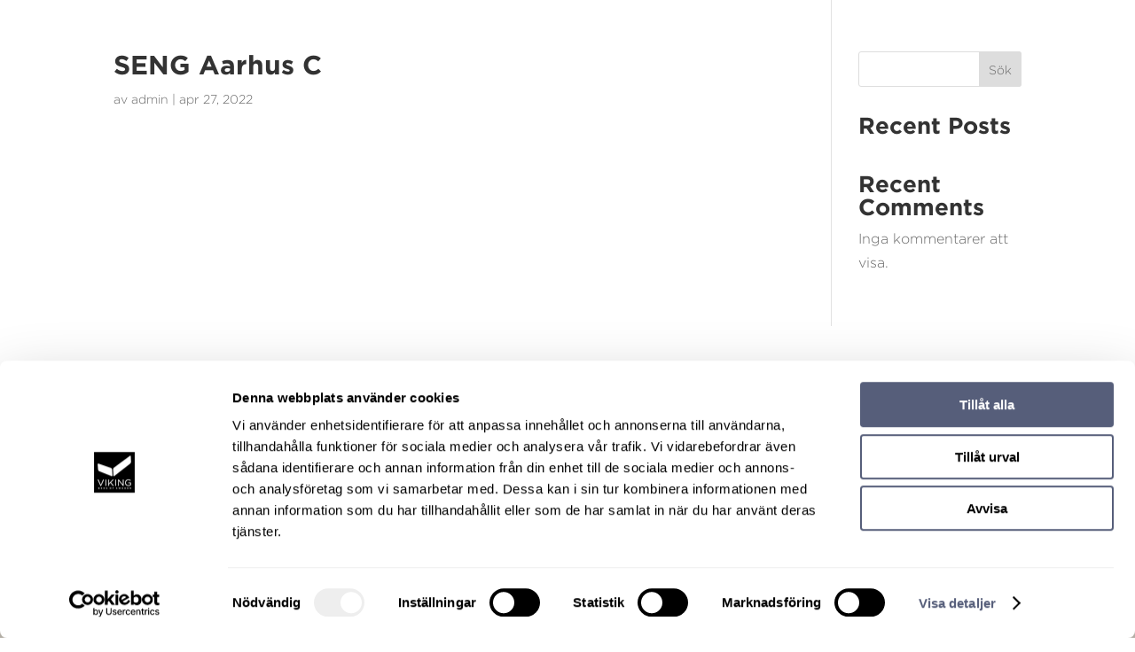

--- FILE ---
content_type: text/css; charset=utf-8
request_url: https://vikingbeds.se/wp-content/et-cache/3032/et-divi-dynamic-tb-128-3032-late.css?ver=1765356758
body_size: 628
content:
@font-face{font-family:ETmodules;font-display:block;src:url(//vikingbeds.se/wp-content/themes/Divi/core/admin/fonts/modules/social/modules.eot);src:url(//vikingbeds.se/wp-content/themes/Divi/core/admin/fonts/modules/social/modules.eot?#iefix) format("embedded-opentype"),url(//vikingbeds.se/wp-content/themes/Divi/core/admin/fonts/modules/social/modules.woff) format("woff"),url(//vikingbeds.se/wp-content/themes/Divi/core/admin/fonts/modules/social/modules.ttf) format("truetype"),url(//vikingbeds.se/wp-content/themes/Divi/core/admin/fonts/modules/social/modules.svg#ETmodules) format("svg");font-weight:400;font-style:normal}

--- FILE ---
content_type: text/css; charset=utf-8
request_url: https://vikingbeds.se/wp-content/themes/advisory-divi-child/style.css?ver=4.25.0
body_size: 1557
content:
/*
 Theme Name:     Divi Child
 Theme URI:      https://www.elegantthemes.com/gallery/divi/
 Description:    Divi Child Theme
 Author:         Kristoffer Pihlfelt
 Template:       Divi
 Version:        1.0.0
*/
 
 
/* =Theme customization starts here
------------------------------------------------------- */

/* STICKY MENU */

/*set the defautl background color of the header section*/
.pa-header {
	background: transparent;
	-webkit-transition: background-color 2s ease-out;
	-moz-transition: background-color 2s ease-out;
	-o-transition: background-color 2s ease-out;
	transition: background-color 2s ease-out;
}


/*set the background color of the fixed header when scrolling*/
.pa-fixed-header {
	background-color: #000000!important;
	-webkit-transition: background-color 2s ease-out;
	-moz-transition: background-color 2s ease-out;
	-o-transition: background-color 2s ease-out;
	transition: background-color 2s ease-out;
}

/* Paralax image background color overlay effect */
.bg-overlay .et_parallax_bg::before { 
    background-color: rgba(54, 54, 54, 0.75)!important; 
    content: ""; 
    height: 100%;
    width: 100%;
    position: absolute; 
    left: 0;
    top: 0; 
}


/* ZOOM IN IMAGE FRONTPAGE */
.et-zoom-in.et_pb_image:hover img,
.et-zoom-in .et_pb_image_wrap:hover img,
.et-zoom-in a:hover img {
    transform: scale(1.3); 
    transition: all 2s 0s ease;
}

.et-zoom-in,
.et-zoom-in a {
    overflow: hidden;
}

.et-zoom-in.et_pb_image img,
.et-zoom-in .et_pb_image_wrap img,
.et-zoom-in a img {
    transition: all 1s 0s ease; 
}



--- FILE ---
content_type: text/css; charset=utf-8
request_url: https://vikingbeds.se/wp-content/et-cache/3032/et-core-unified-cpt-tb-76-tb-128-deferred-3032.min.css?ver=1765356758
body_size: 304
content:
@font-face{font-family:"Gotham-bold";font-display:swap;src:url("https://vikingbeds.se/wp-content/uploads/et-fonts/Gotham-Bold.otf") format("opentype")}@font-face{font-family:"Gotham-light";font-display:swap;src:url("https://vikingbeds.se/wp-content/uploads/et-fonts/Gotham-Light.otf") format("opentype")}

--- FILE ---
content_type: text/css; charset=utf-8
request_url: https://vikingbeds.se/wp-content/et-cache/3032/et-divi-dynamic-tb-128-3032-late.css
body_size: 628
content:
@font-face{font-family:ETmodules;font-display:block;src:url(//vikingbeds.se/wp-content/themes/Divi/core/admin/fonts/modules/social/modules.eot);src:url(//vikingbeds.se/wp-content/themes/Divi/core/admin/fonts/modules/social/modules.eot?#iefix) format("embedded-opentype"),url(//vikingbeds.se/wp-content/themes/Divi/core/admin/fonts/modules/social/modules.woff) format("woff"),url(//vikingbeds.se/wp-content/themes/Divi/core/admin/fonts/modules/social/modules.ttf) format("truetype"),url(//vikingbeds.se/wp-content/themes/Divi/core/admin/fonts/modules/social/modules.svg#ETmodules) format("svg");font-weight:400;font-style:normal}

--- FILE ---
content_type: application/javascript; charset=utf-8
request_url: https://vikingbeds.se/wp-content/themes/advisory-divi-child/js/custom-js.js?ver=6.9
body_size: 312
content:
jQuery('document').ready( function() {
		
	
    function init() {
		
        // Init code here

	}
	
	
	/* --------------------------------------------------------- */
	/* RUN - Call the init() function when the document is ready */
	/* --------------------------------------------------------- */
	init();
	
});

--- FILE ---
content_type: application/javascript; charset=utf-8
request_url: https://vikingbeds.se/wp-content/themes/advisory-divi-child/js/custom-js.js?ver=6.9
body_size: 312
content:
jQuery('document').ready( function() {
		
	
    function init() {
		
        // Init code here

	}
	
	
	/* --------------------------------------------------------- */
	/* RUN - Call the init() function when the document is ready */
	/* --------------------------------------------------------- */
	init();
	
});

--- FILE ---
content_type: application/x-javascript
request_url: https://consentcdn.cookiebot.com/consentconfig/7241fb7e-958a-48db-a0df-2abae2ff040b/vikingbeds.se/configuration.js
body_size: 194
content:
CookieConsent.configuration.tags.push({id:181871122,type:"script",tagID:"",innerHash:"",outerHash:"",tagHash:"9489304262116",url:"https://consent.cookiebot.com/uc.js",resolvedUrl:"https://consent.cookiebot.com/uc.js",cat:[1]});CookieConsent.configuration.tags.push({id:181871123,type:"script",tagID:"",innerHash:"",outerHash:"",tagHash:"3043782893840",url:"",resolvedUrl:"",cat:[4]});CookieConsent.configuration.tags.push({id:181871124,type:"script",tagID:"",innerHash:"",outerHash:"",tagHash:"11609660010377",url:"https://vikingbeds.se/wp-content/plugins/pixelyoursite/dist/scripts/public.js?ver=11.1.4.1",resolvedUrl:"https://vikingbeds.se/wp-content/plugins/pixelyoursite/dist/scripts/public.js?ver=11.1.4.1",cat:[4]});CookieConsent.configuration.tags.push({id:181871125,type:"script",tagID:"",innerHash:"",outerHash:"",tagHash:"14803290654706",url:"https://vikingbeds.se/wp-content/plugins/pixelyoursite/dist/scripts/js.cookie-2.1.3.min.js?ver=2.1.3",resolvedUrl:"https://vikingbeds.se/wp-content/plugins/pixelyoursite/dist/scripts/js.cookie-2.1.3.min.js?ver=2.1.3",cat:[2,3,4,5]});CookieConsent.configuration.tags.push({id:181871126,type:"script",tagID:"",innerHash:"",outerHash:"",tagHash:"12694326768156",url:"https://viking-beds-modul.realcontent.se/wp-content/themes/CISK/api/cisk-article-module.js",resolvedUrl:"https://viking-beds-modul.realcontent.se/wp-content/themes/CISK/api/cisk-article-module.js",cat:[5]});